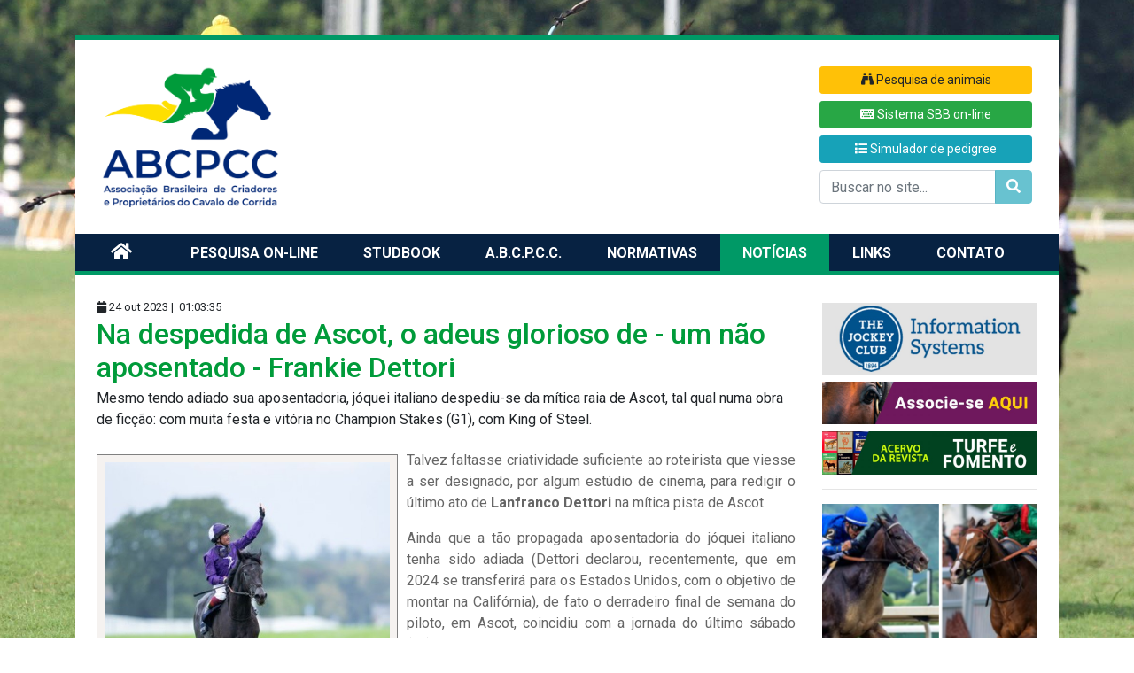

--- FILE ---
content_type: text/html; charset=UTF-8
request_url: https://abcpcc.com.br/noticias/post/na-despedida-de-ascot-o-adeus-glorioso-de-um-nao-aposentado-frankie-dettori
body_size: 8356
content:
<!doctype html>
<html lang="pt-br">

<head>
    <!-- Required meta tags -->
    <meta charset=" utf-8">
    <meta name="viewport" content="width=device-width, initial-scale=1, shrink-to-fit=no">
    <meta name="google-site-verification" content="SkmTgDm1PQc9VedzMFIDi_zbhyfhenn9j9YzKxWuCFA" />
    <link rel="shortcut icon" type="image/png" href="https://abcpcc.com.br/assets/website/images/favicon.png" />
    <title>Na despedida de Ascot, o adeus glorioso de - um não aposentado - Frankie Dettori</title>
<meta name="description" content="Mesmo tendo adiado sua aposentadoria, jóquei italiano despediu-se da mítica raia de Ascot, tal qual numa obra de ficção: com muita festa e vitória no Champion Stakes (G1), com King of Steel.">
<meta name="keywords" content="Cavalos, Cavalos de Corrida, ABCPCC, Jockey SP, Jockey Club de São Paulo, Jockey Club Brasileiro, Jockey Club do Cristal, JCB, JCSP, Associação Brasileira, Stud Book, Studbook, Stud Book Brasileiro, Studbook Brasileiro, Ricardo Ravagnani, Kojak, Cancha Reta, Turfe, Turfe Paulista, Troféu Mossoró">
<link rel="canonical" href="https://abcpcc.com.br/noticias/post/na-despedida-de-ascot-o-adeus-glorioso-de-um-nao-aposentado-frankie-dettori"/>
<meta property="og:title" content="Na despedida de Ascot, o adeus glorioso de - um não aposentado - Frankie Dettori" />
<meta property="og:description" content="Mesmo tendo adiado sua aposentadoria, jóquei italiano despediu-se da mítica raia de Ascot, tal qual numa obra de ficção: com muita festa e vitória no Champion Stakes (G1), com King of Steel." />
<meta property="og:url" content="https://abcpcc.com.br/noticias/post/na-despedida-de-ascot-o-adeus-glorioso-de-um-nao-aposentado-frankie-dettori" />
<meta property="og:site_name" content="A.B.C.P.C.C. - Associação Brasileira de Criadores e Proprietários do Cavalo de Corrida" />
<meta property="og:image" content="https://abcpcc.com.br/images/noticias/4574/img-na-despedida-de-ascot-o-adeus-glorioso-de-um-nao-aposentado-frankie-dettori-231023220335.jpg" />
<meta property="og:image:height" content="1024" />
<meta property="og:image:width" content="768" />

<meta name="twitter:title" content="Na despedida de Ascot, o adeus glorioso de - um não aposentado - Frankie Dettori" />
<meta name="twitter:description" content="Mesmo tendo adiado sua aposentadoria, jóquei italiano despediu-se da mítica raia de Ascot, tal qual numa obra de ficção: com muita festa e vitória no Champion Stakes (G1), com King of Steel." />

    <!-- Bootstrap CSS -->
    <link rel="stylesheet" href="https://stackpath.bootstrapcdn.com/bootstrap/4.3.1/css/bootstrap.min.css" integrity="sha384-ggOyR0iXCbMQv3Xipma34MD+dH/1fQ784/j6cY/iJTQUOhcWr7x9JvoRxT2MZw1T" crossorigin="anonymous">
    <link rel="stylesheet" href="https://pro.fontawesome.com/releases/v5.10.0/css/all.css" integrity="sha384-AYmEC3Yw5cVb3ZcuHtOA93w35dYTsvhLPVnYs9eStHfGJvOvKxVfELGroGkvsg+p" crossorigin="anonymous" />

        <link media="all" type="text/css" rel="stylesheet" href="https://abcpcc.com.br/assets/website/css/responsive-menu.css">

    <link media="all" type="text/css" rel="stylesheet" href="https://abcpcc.com.br/assets/website/css/responsive.css">


        <link media="all" type="text/css" rel="stylesheet" href="https://abcpcc.com.br/assets/website/js/owl-carousel/owl.carousel.css">

    <link media="all" type="text/css" rel="stylesheet" href="https://abcpcc.com.br/assets/website/js/owl-carousel/owl.theme.css">

    <link media="all" type="text/css" rel="stylesheet" href="https://abcpcc.com.br/assets/website/js/owl-carousel/owl.transitions.css">


        
        <link media="all" type="text/css" rel="stylesheet" href="https://abcpcc.com.br/assets/website/css/styles.css">


    <!-- Google tag (gtag.js) -->
    <script async src="https://www.googletagmanager.com/gtag/js?id=G-7RZJHLVZGP"></script>
    <script>
        window.dataLayer = window.dataLayer || [];
        function gtag(){dataLayer.push(arguments);}
        gtag('js', new Date());

        gtag('config', 'G-7RZJHLVZGP');
    </script>
</head>

<body>
    <div class="container">
        <div class="bg-white">
            <!-- Inicio Boxed Top -->
            <div class="boxed-top">
                <!-- Inicio Logo e Full Banner -->
                <div class="row">
                    <div class="col-12 col-lg-8 col-xl-9 logo">
                        <a href="#"><img src="https://abcpcc.com.br/assets/website/images/logo_studbook.png" alt="Logo ABCPCC"></a>
                    </div>

                    <div class="col-12 col-lg-4 col-xl-3">
                        <div class="d-none d-lg-block">
                            <a class="btn btn-warning btn-block btn-sm" href="https://studbook.com.br/consultar-animal" target="_blank">
                                <i class="fas fa-binoculars"></i> Pesquisa de animais
                            </a>

                            <a href="https://studbook.com.br/users/login" target="_blank" class="btn btn-success btn-block btn-sm" role="button">
                                <i class="fas fa-keyboard"></i> Sistema SBB on-line
                            </a>

                            <a class="btn btn-info btn-block btn-sm mb-2" href="https://studbook.com.br/simular-pedigree" target="_blank">
                                <i class="fas fa-list"></i> Simulador de pedigree
                            </a>

                            <div class="input-group mb-3">
                                <input type="text" id="pesquisa" class="form-control" placeholder="Buscar no site...">
                                <input type="hidden" id="url-pesquisa" value='https://abcpcc.com.br/pesquisa'>
                                <div class="input-group-append">
                                    <button class="btn btn-info" type="button" id="btn-buscar" disabled><i class="fas fa-search lupa"></i></button>
                                </div>
                            </div>

                        </div>
                    </div>
                </div>
            </div>

            <!-- MENU START -->
            <div class="menu-wrapper">
                <nav class="menu">
                    <!-- CODE FOR MOBILE VIEW START -->
                    <h2 class="dropdown" style="font-family: 'Roboto', sans-serif; font-weight: 600; font-size:20px; color:white">MENU PRINCIPAL
                    </h2>
                    <input type="checkbox" id="dropdown">
                    <label for="dropdown" onclick style="background-color:#f6be0a"></label>
                    <!-- CODE FOR MOBILE VIEW END -->

                    <!-- MAIN LINKS START -->
                    <ul>
                        <li class="d-none d-lg-block visible-lg menu-link-home"><a href="https://abcpcc.com.br"><i class="fas fa-home fa-lg"></i></a></li>
                        <li class="d-lg-none hidden-lg menu-link-home"><a href="https://abcpcc.com.br">Home</a></li>

                        <li><a href="http://studbook.com.br/consultar-animal" target="_blank">Pesquisa on-line</a>
                        <li class="menu-link-studbook"><a href="#">Studbook</a>
                            <div class="mega_menu">
                                <ol class="list">
                                    <li class="headline">
                                        <h3>Utilidades</h3>
                                    </li>

                                    <!--Link Regulamento-->
                                    <li class="menu-link-regulamento">
        <a href="https://abcpcc.com.br/documentos/regulamento/regulamento-46647356-regulamento-abcpcc-aprovado.pdf" target="_blank">Regulamento</a>
    </li>

                                    <!--/Link Regulamento-->

                                    <!--Link Tabela de Emolumentos-->
                                    <li class="menu-link-tabela-de-emolumentos">
            <a href="https://abcpcc.com.br/documentos/tabela-de-emolumentos/sei-mapa-43494925-documento.pdf" target="_blank">Tabela emolumentos - MAPA</a>
        </li>
    
    
                                    <!--/Link Tabela de Emolumentos-->

                                    <!--Link Serviços/Anuidade-->
                                    <li class="menu-link-servicos-anuidade">
            <a href="https://abcpcc.com.br/documentos/servicos-anuidade/tabela-de-emolumentos-e-anuidade-2025-a-2026.pdf" target="_blank">Servicos/Anuidade</a>
        </li>
    
    
                                    <!--/Link Serviços/Anuidade-->

                                    <li class="menu-link-formularios-e-servicos"><a href="https://abcpcc.com.br/formularios-e-servicos">Formulários e serviços</a></li>
                                    <li class="menu-link-estatisticas"><a href="http://studbook.com.br/consultar-estatisticas" target="_blank">Estatística Nacional</a></li>
                                </ol>
                            </div>
                        </li>

                        <li class="menu-link-abcpcc"><a href="#">A.B.C.P.C.C.</a>
                            <div class="mega_menu">

                                <ol class="list">
                                    <li class="headline">
                                        <h3>Associe-se</h3>
                                    </li>
                                    <li class="menu-link-cadastro-de-associados"><a href="https://abcpcc.com.br/cadastro-de-associados">Ficha cadastral</a></li>

                                    <li class="headline" style="margin-top: 10px">
                                        <h3>Utilidades</h3>
                                    </li>
                                    <li class="menu-link-estatuto"><a href="https://abcpcc.com.br/estatuto">Estatuto A.B.C.P.C.C.</a></li>
                                    <li><a href="https://abcpcc.com.br/documentos/diretoria/diretoria-abcpcc-2024-2027.pdf" target="_blank">Diretoria A.B.C.P.C.C.</a></li>
                                    <li class="menu-link-leiloes-de-potros"><a href="https://abcpcc.com.br/leiloes-de-potros">Leilões de potros</a></li>
                                    <li class="menu-link-leiloes-de-coberturas"><a href="https://abcpcc.com.br/leiloes-de-coberturas">Leilões de coberturas</a></li>
                                    <li class="menu-link-copa-dos-criadores"><a href="https://abcpcc.com.br/copa-dos-criadores">Copa dos criadores</a></li>
                                    <li class="menu-link-trofeu-mossoro"><a href="https://abcpcc.com.br/trofeu-mossoro">Troféu Mossoró</a></li>

                                    <!--Link Tabela de Ratings-->
                                    <li class="menu-link-tabela-de-emolumentos">
        <a href="https://abcpcc.com.br/documentos/ratings/ratings-brasileiros.pdf" target="_blank">Ratings</a>
    </li>

                                    <!--/Link Tabela de Rating-->

                                    <li class="headline" style="margin-top: 10px">
                                        <h3>Revista Turfe e Fomento</h3>
                                    </li>
                                    <li class="menu-link-revista"><a href="https://abcpcc.com.br/revista-turf-e-fomento">Acervo digital</a></li>
                                </ol>
                            </div>
                        </li>

                        <li class="menu-link-normativas"><a href="https://abcpcc.com.br/normativas">Normativas</a></li>
                        <li class="menu-link-noticias"><a href="https://abcpcc.com.br/noticias">Notícias</a></li>
                        <li class="menu-link-links"><a href="https://abcpcc.com.br/links">Links</a></li>
                        <li class="menu-link-contato"><a href="https://abcpcc.com.br/contato">Contato</a></li>
                    </ul>
                </nav>
            </div>
            <!-- MENU END -->

            <div class="row d-block d-lg-none d-xl-none px-4 pt-4">
                <div class="col-12">

                    <a class="btn btn-warning btn-block" href="https://studbook.com.br/consultar-animal" target="_blank">
                        <i class="fas fa-binoculars"></i> Pesquisa de animais
                    </a>

                    <a href="https://studbook.com.br/users/login" target="_blank" class="btn btn-success btn-block mb-2" role="button">
                        <i class="fas fa-keyboard"></i> Sistema SBB on-line
                    </a>

                    <div class="input-group mb-3">
                        <input type="text" id="pesquisa-mobile" class="form-control" placeholder="Buscar no site...">
                        <input type="hidden" id="url-pesquisa-mobile" value='https://abcpcc.com.br/pesquisa'>
                        <div class="input-group-append">
                            <button class="btn btn-info" type="button" id="btn-buscar-mobile" disabled><i class="fas fa-search lupa-mobile"></i></button>
                        </div>
                    </div>

                </div>
            </div>

            <div class="content">
                    <div class="p-4">
        <div class="row">
            <div class="col-md-8 col-lg-9">
                <div class="well well-sm">
                    <div class="row">
                        <div class="col-12">
                            <div>
                                <small>
                                    <i class="fa fa-calendar"></i> 24 out 2023 | <i class="fa fa-clock-o"></i> 01:03:35
                                </small>
                            </div>
                        </div>
                    </div>
                </div>

                <h2 class="titulo-pagina mb-1">Na despedida de Ascot, o adeus glorioso de - um n&atilde;o aposentado - Frankie Dettori</h2>
                                    <p>Mesmo tendo adiado sua aposentadoria, j&oacute;quei italiano despediu-se da m&iacute;tica raia de Ascot, tal qual numa obra de fic&ccedil;&atilde;o: com muita festa e vit&oacute;ria no Champion Stakes (G1), com King of Steel.</p>
                                <hr style="margin:5px 0;">
                <div class="corpo-post">
                    <figure class="image align-left"><img src="https://abcpcc.com.br/images/editor/QdcjAUdmEY2VG4g.jpg" /><canvas class="lt-highlighter__canvas" style="display: none; top: 0px !important; left: 10px !important;" width="285" height="93"></canvas>
<figcaption spellcheck="false" data-lt-tmp-id="lt-956975" data-gramm="false">
<p>Dettori acena para o p&uacute;blico presente ao hip&oacute;dromo de Ascot: uma hist&oacute;ria de cinema.</p>
<p>Imagem: Edward Whitaker/Racing Post</p>
</figcaption>
</figure>
<p style="text-align: justify;">Talvez faltasse criatividade suficiente ao roteirista que viesse a ser designado, por algum est&uacute;dio de cinema, para redigir o &uacute;ltimo ato de <strong>Lanfranco Dettori</strong> na m&iacute;tica pista de Ascot.&nbsp;</p>
<p style="text-align: justify;">Ainda que a t&atilde;o propagada aposentadoria do j&oacute;quei italiano tenha sido adiada (Dettori declarou, recentemente, que em 2024 se transferir&aacute; para os Estados Unidos, com o objetivo de montar na Calif&oacute;rnia), de fato o derradeiro final de semana do piloto, em Ascot, coincidiu com a jornada do &uacute;ltimo s&aacute;bado (21).</p>
<p style="text-align: justify;">E em meio ao del&iacute;rio, que contagiou as depend&ecirc;ncias do hip&oacute;dromo brit&acirc;nico, sem preju&iacute;zo da inaugura&ccedil;&atilde;o de uma bela est&aacute;tua de bronze de Dettori (que contou com a presen&ccedil;a da Rainha Camilla), eis que Dettori deixou, naquela raia, a melhor das suas assinaturas.</p>
<p style="text-align: justify;">Numa condu&ccedil;&atilde;o precisa e plena de talento, o j&oacute;quei de 52 anos levou &agrave; vit&oacute;ria, no Champion Stakes (G1, em 2.000m/grama, com &pound; 1,5 milh&atilde;o de bolsa), o tordilho <strong>King of Steel</strong>. H&aacute; algum tempo flertando com sua primeira conquista de gradua&ccedil;&atilde;o m&aacute;xima, King of Steel correu acomodado e veio alcan&ccedil;ar a &eacute;gua Via Sistina, nos &uacute;ltimos 150 metros. Horizon Dore ficou com a terceira coloca&ccedil;&atilde;o.</p>
<p style="text-align: justify;">Criado nos Estados Unidos, pela Bonne Chance Farm (opera&ccedil;&atilde;o que, naquele pa&iacute;s, corresponde ao Stud Rio Dois Irm&atilde;os), King of Steel obteve sua terceira vit&oacute;ria em 7 corridas. Sempre conferindo, em provas de renome, conta, dentre outras coloca&ccedil;&otilde;es, com um chamativo segundo lugar para Auguste Rodin, no &uacute;ltimo Epsom Derby (G1).</p>
<p style="text-align: justify;">Vitorioso em, praticamente, todas as principais provas de Ascot (&eacute; o segundo maior vencedor da hist&oacute;ria do festival de Royal Ascot, "perdendo", apenas, para Lester Piggot), Dettori despediu-se, sobre t&atilde;o importante palco, das corridas brit&acirc;nicas, como um todo. A exemplo de in&uacute;meras das condu&ccedil;&otilde;es que fizeram dele um dos maiores j&oacute;queis de todos os tempos, esse senhor cidad&atilde;o do mundo utilizou-se da maestria&nbsp;necess&aacute;ria, para confundir diferentes mundos e &eacute;pocas: onde tudo come&ccedil;ou e se forjou o turfe como tal, crian&ccedil;as, jovens e idosos colocaram-se, lado a lado, para, tamb&eacute;m apreciar, o fim de uma bela hist&oacute;ria.</p>
<div class="embed-responsive embed-responsive-16by9"><iframe src="//www.youtube.com/embed/e3y4sXQE7kE" width="560" height="314" allowfullscreen="allowfullscreen" data-mce-fragment="1"></iframe></div>
<div id="acfifjfajpekbmhmjppnmmjgmhjkildl" class="acfifjfajpekbmhmjppnmmjgmhjkildl">&nbsp;</div>
                </div>

                <div class="col-bg mb-4 mb-md-0 mb-lg-0 mb-xl-0">
                    <div class="row">
                        <div class="col-6">
                            <a class="btn btn-warning" href="javascript:history.go(-1)"><i class="fa fa-hand-o-left"></i> Voltar</a>
                        </div>

                        <div class="col-6 text-right">
                            <!-- AddToAny BEGIN -->
                            <div class="a2a_kit a2a_kit_size_36 a2a_default_style" style="margin:0 0 0 auto; width: 120px;">
                                <a class="a2a_button_facebook"></a>
                                <a class="a2a_button_twitter"></a>
                                <a class="a2a_button_whatsapp"></a>
                            </div>
                            <script async src="https://static.addtoany.com/menu/page.js"></script>
                            <!-- AddToAny END -->
                        </div>
                    </div>
                </div>

                <div class="row mt-4">
                    <div class="col-md-12">
                        <h3 class="titulo-pagina">Mais notícias</h3>
                    </div>
                </div>

                <div class="row">
                                            <div class="col-sm-6 col-md-4">
                            <div class="thumbnail">
                                <a href='https://abcpcc.com.br/noticias/post/incendio-assola-centro-de-treinamentos-de-san-luis-rey-downs-na-california'><img class="img-rounded" src="https://abcpcc.com.br/images/noticias/676/img-incendio-assola-centro-de-treinamentos-de-san-luis-rey-downs-na-california-081217214930.jpeg"></a>
                                <div class="caption">
                                    <h5 class="no-margin-top text-info mt-1">Inc&ecirc;ndio assola centro de treinamentos de San Luis Rey Downs, na Calif&oacute;rnia</h5>
                                    <p class="p-home">
                                                                                    Maior parte da estrutura do local restou consumida pelas chamas. Cerca de 40 animais morreram na tragédia.
                                                                            </p>
                                </div>
                            </div>
                        </div>
                                            <div class="col-sm-6 col-md-4">
                            <div class="thumbnail">
                                <a href='https://abcpcc.com.br/noticias/post/key-master-supera-samurai-em-porto-alegre'><img class="img-rounded" src="https://abcpcc.com.br/images/noticias/91/img-key-master-supera-samurai-em-porto-alegre-100317193406.jpg"></a>
                                <div class="caption">
                                    <h5 class="no-margin-top text-info mt-1">Key Master supera Samurai em Porto Alegre</h5>
                                    <p class="p-home">
                                                                                    Filho do nacional Molengão foi o melhor no Clássico Presidente Indemburgo de Lima e Silva
                                                                            </p>
                                </div>
                            </div>
                        </div>
                                            <div class="col-sm-6 col-md-4">
                            <div class="thumbnail">
                                <a href='https://abcpcc.com.br/noticias/post/em-final-de-rigor-northern-lights-vence-o-classico-imprensa-l'><img class="img-rounded" src="https://abcpcc.com.br/images/noticias/3524/img-em-final-de-rigor-northern-lights-vence-o-classico-imprensa-l-080522014638.jpg"></a>
                                <div class="caption">
                                    <h5 class="no-margin-top text-info mt-1">Em final de rigor, Northern Lights vence o Cl&aacute;ssico Imprensa (L)</h5>
                                    <p class="p-home">
                                                                                    Defensora do Stud Magia conquistou batismo clássico.
                                                                            </p>
                                </div>
                            </div>
                        </div>
                                    </div>
            </div>

            <div class="col-md-4 col-lg-3">
                <!--Banners-->
                <div class="mt-2 bt-lg-0 bt-xl-0">
                    <div class="mb-2">
                <a href='https://abcpcc.com.br/counter/banners/16' target="_blank">
                    <img class="img-rounded w-100" src="https://abcpcc.com.br/images/banners/16/-150923232450-150923232456.jpg" alt="Banner THE JOCKEY CLUB">
                </a>
            </div>
                    <div class="mb-2">
                <a href='https://abcpcc.com.br/counter/banners/10' target="_blank">
                    <img class="img-rounded w-100" src="https://abcpcc.com.br/images/banners/10/-240921072252-240921072318.jpg" alt="Banner Cadastro Associados Lateral">
                </a>
            </div>
                    <div class="mb-2">
                <a href='https://abcpcc.com.br/counter/banners/12' target="_blank">
                    <img class="img-rounded w-100" src="https://abcpcc.com.br/images/banners/12/-240921072252-240921072308.jpg" alt="Banner Revista Turf e Fomento">
                </a>
            </div>
            </div>

                <!--/Banners-->

                <hr>

                <!--Notícias-->
                <div class="bloco-news">
        <a href="https://abcpcc.com.br/post/sovereignty-e-calandagan-os-reis-do-hemisferio-norte">
            <img class="img-fluid w-100 mb-1" src="https://abcpcc.com.br/images/noticias/5926/img-sovereignty-e-calandagan-os-reis-do-hemisferio-norte-230126201103.png" alt="Foto: Sovereignty e Calandagan: os reis do hemisf&eacute;rio norte">
            <h5>Sovereignty e Calandagan: os reis do hemisf&eacute;rio norte</h5>
        </a>
    </div>
    <div class="bloco-news">
        <a href="https://abcpcc.com.br/post/na-despedida-de-frankie-dettori-jcb-dara-inicio-as-triplices-coroas-confira-os-campos">
            <img class="img-fluid w-100 mb-1" src="https://abcpcc.com.br/images/noticias/5925/img-na-despedida-de-frankie-dettori-jcb-dara-inicio-as-triplices-coroas-confira-os-campos-230126180255.png" alt="Foto: Na despedida de Frankie Dettori, JCB dar&aacute; in&iacute;cio &agrave;s tr&iacute;plices coroas; confira os campos">
            <h5>Na despedida de Frankie Dettori, JCB dar&aacute; in&iacute;cio &agrave;s tr&iacute;plices coroas; confira os campos</h5>
        </a>
    </div>
    <div class="bloco-news">
        <a href="https://abcpcc.com.br/post/vendendo-saude-galileu-corunilha-fatura-classico-pela-segunda-semana-consecutiva">
            <img class="img-fluid w-100 mb-1" src="https://abcpcc.com.br/images/noticias/5924/img-vendendo-saude-galileu-corunilha-fatura-classico-pela-segunda-semana-consecutiva-220126204817.png" alt="Foto: Vendendo sa&uacute;de, Galileu Corunilha fatura cl&aacute;ssico pela segunda semana consecutiva">
            <h5>Vendendo sa&uacute;de, Galileu Corunilha fatura cl&aacute;ssico pela segunda semana consecutiva</h5>
        </a>
    </div>
    <div class="bloco-news">
        <a href="https://abcpcc.com.br/post/do-futuro-incerto-a-pegasus-world-cup-dias-agitados-em-gulfstream-park">
            <img class="img-fluid w-100 mb-1" src="https://abcpcc.com.br/images/noticias/5923/img-do-futuro-incerto-a-pegasus-world-cup-dias-agitados-em-gulfstream-park-220126112803.jpg" alt="Foto: Do futuro incerto &agrave; Pegasus World Cup: dias agitados, em Gulfstream Park">
            <h5>Do futuro incerto &agrave; Pegasus World Cup: dias agitados, em Gulfstream Park</h5>
        </a>
    </div>

                <!--Notícias-->
            </div>
        </div>
    </div>
            </div>

            <!-- Início Rodapé -->
            <div class="footer">
                <div class="row">
                    <div class="col-lg-4">
                        <h3>SOBRE NÓS</h3>
                        <p>
                            A Associação Brasileira de Criadores e Proprietários do Cavalo de Corrida para difusão e
                            gerenciamento da raça PSI - Puro Sangue Inglês. Em reuniões periódicas são debatidos assuntos
                            para um melhor andamento dos trabalhos e atividades do Stud Book Brasileiro.
                        </p>
                    </div>
                    <div class="col-lg-5">
                        <h3>CONTATO</h3>
                        <p>
                            <strong class="text-info">A.B.C.P.C.C. SÃO PAULO</strong><br>
                            Avenida Linneo de Paula Machado, 543<br>
                            Jardim Everest - São Paulo/SP - CEP 05601-001<br>
                            <abbr title="Telefone">Tel:</abbr> 11 3813-5699 / <abbr title="Celular">Cel:</abbr> 11 9.7421-7712
                        </p>

                        <p class="mt-4">
                            <a class="btn btn-info btn-sm mb-2" href="https://abcpcc.com.br/contato/ouvidoria">
                                <i class="fas fa-bullhorn"></i> Ouvidoria
                            </a>
                        </p>
                    </div>
                    <div class="col-lg-3">
                        <h3>Siga-nos</h3>
                        <p>
                            <a href="https://www.facebook.com/abcpcc/" target="_blank"><i class="fab fa-facebook-square fa-3x mr-2"></i></a>
                            <a href="https://www.instagram.com/abcpcc/" target="_blank"><i class="fab fa-instagram fa-3x"></i></a>
                        </p>
                    </div>
                </div>
            </div>
            <!-- Fim Rodapé -->

            <!-- Inicio copyright -->
            <div class="copyright">
                <div class="row">
                    <div class="col-md-12">
                        Copyright © 2016-2026 A.B.C.P.C.C. todos os direitos reservados. Desenvolvido por <a href="https://www.tvleilao.net" target="_blank">www.tvleilao.net</a>
                    </div>
                </div>
            </div>
            <!-- Fim copyright -->

        </div>
    </div>

        <script src="https://code.jquery.com/jquery-3.3.1.min.js"></script>
    <script src="https://cdnjs.cloudflare.com/ajax/libs/popper.js/1.14.7/umd/popper.min.js"></script>
    <script src="https://stackpath.bootstrapcdn.com/bootstrap/4.3.1/js/bootstrap.min.js"></script>
    <script src="https://abcpcc.com.br/assets/website/js/isotope.min.js"></script>

    <script src="https://abcpcc.com.br/assets/website/js/jquery.waitforimages.min.js"></script>

    <script src="https://abcpcc.com.br/assets/website/js/imagesloaded.min.js"></script>

    <script src="https://abcpcc.com.br/assets/website/js/jquery.backstretch.js"></script>

    <script src="https://abcpcc.com.br/assets/website/js/owl-carousel/owl.carousel.min.js"></script>

    <script src="https://abcpcc.com.br/assets/website/js/scripts.js"></script>


            <script>
        $(function() {
            $(".menu-link-noticias").addClass("active");

            $('iframe').closest('p').addClass('embed-responsive embed-responsive-16by9')
        });
    </script>

    <script>
        // Imagen de fundo
        $.backstretch([
            'https://abcpcc.com.br/assets/website/images/bg_site.jpg',
        ]);
    </script>
    
</body>

</html>


--- FILE ---
content_type: text/css
request_url: https://abcpcc.com.br/assets/website/css/responsive-menu.css
body_size: 1012
content:
/* ========== THE MAIN FONT ========== */
@import url("https://fonts.googleapis.com/css2?family=Roboto:ital,wght@0,100;0,300;0,400;0,500;0,700;0,900;1,100;1,300;1,400;1,500;1,700;1,900&display=swap");
/* ========== MAIN DIV THAT HOLDS THE ENTIRE MENU ========== */
.menu-wrapper{
  border-bottom: 4px solid #009966;
}
.menu {
  width: 100%;
  height: 42px;
  margin: 0 auto;
  background: #072242;
}
.menu ul,
.menu ol {
  margin: 0;
  padding: 0;
  list-style: none;
}
/* ========== FLOAT ========== */
.menu .left {
  float: left;
}
.menu .right {
  float: right;
}
/* ========== DIV THAT HOLDS MAIN LINKS ========== */
.menu ul {
  position: relative;
}
/* ========== MAIN LINKS ========== */
.menu ul li {
  float: left;
}
.menu ul li.menu_right {
  position: relative;
}
.menu ul > li > a {
  display: block;
  height: 42px;
  padding: 0 25px;
  font-family: "Roboto", sans-serif;
  font-weight: 600;
  font-size: 16px;
  line-height: 44px;
  color: #fff;
  text-decoration: none;
  text-transform: uppercase;
  border-right: solid 1px #072242;
  -webkit-transition: color 180ms linear 20ms, background 180ms linear 20ms;
  -moz-transition: color 180ms linear 20ms, background 180ms linear 20ms;
  -ms-transition: color 180ms linear 20ms, background 180ms linear 20ms;
  -o-transition: color 180ms linear 20ms, background 180ms linear 20ms;
  transition: color 180ms linear 20ms, background 180ms linear 20ms;
}
.menu ul > li > a > i {
  padding: 7px 15px 0 15px;
}
/* ========== MAIN LINKS ON MOUSEOVER ========== */
.menu ul:hover li.active a {
  color: #fff;
  background: #072242;
}
.menu ul li.active a,
.menu ul li:hover > a,
.menu ul li.active:hover > a {
  color: #ffffff;
  background: #009966;
}
/* ========== MAIN LINKS ON MOUSE CLICK ========== */
.menu ul li a:active,
.menu ul li.active a:active {
  color: #dbf2db;
}
/* ========== CLASSIC/MEGA MENU ========== */
.menu ul ul,
.menu .mega_menu {
  position: absolute;
  visibility: hidden;
  opacity: 0;
  z-index: 11;
  padding-bottom: 1px;
  background: #072242;
  border-left: solid 1px #232323;
  border-right: solid 1px #232323;
  -webkit-transition: all 150ms linear 20ms;
  -moz-transition: all 150ms linear 20ms;
  -ms-transition: all 150ms linear 20ms;
  -o-transition: all 150ms linear 20ms;
  transition: all 150ms linear 20ms;
}
/* ========== MEGA MENU ========== */
.menu .mega_menu {
  padding: 9px 10px 2px;
  border: none;
  border-top: solid 4px #009966;
  border-bottom: solid 1px #232323;
}
/* ========== CLASSIC/MEGA MENU ON MOUSEOVER ========== */
.menu ul li:hover > ul,
.menu ul li:hover .mega_menu {
  visibility: visible;
  opacity: 1;
}
/* ========== LINKS IN CLASSIC MENU ========== */
.menu ul ul li {
  float: none;
  position: relative;
}
.menu ul ul li a {
  position: relative;
  width: 132px;
  height: 30px;
  padding-right: 0;
  font-size: 17px;
  color: #444;
  line-height: 32px;
  border-top: solid 1px #232323;
  border-right: none;
}
.menu ul ul li a i {
  position: absolute;
  top: 3px;
  right: 12px;
  font: 18px "Trebuchet MS", Arial, Helvetica, sans-serif;
}
/* ========== LINKS ON MOUSEOVER IN CLASSIC MENU ========== */
.menu ul ul li:hover > a {
  background: #373737;
  color: #cfff3e;
}
/* ========== LINKS ON MOUSE CLICK IN CLASSIC MENU ========== */
.menu ul ul li a:active {
  color: #777;
}
/* ========== CLASSIC MENU LVL 2,3,4,... ========== */
.menu ul ul ul {
  left: 100%;
  top: 0;
}
/* ========== MEGA MENU ALIGNED TO THE RIGHT SIDE ========== */
.menu ul li.menu_right .mega_menu {
  right: 0;
}
/* ========== DIFFERENT SIZE OF MEGA MENU ========== */
.menu .size1 {
  width: 150px; /* + 10px from left and right side, width=170px */
}
.menu .size2 {
  width: 250px; /* + 10px from left and right side, width=270px */
}
.menu .size3 {
  width: 350px; /* + 10px from left and right side, width=370px */
}
.menu .size4 {
  width: 450px; /* + 10px from left and right side, width=470px */
}
.menu .size5 {
  width: 550px; /* + 10px from left and right side, width=570px */
}
.menu .size6 {
  width: 650px; /* + 10px from left and right side, width=670px */
}
.menu .size7 {
  width: 750px; /* + 10px from left and right side, width=770px */
}
.menu .size8 {
  width: 850px; /* + 10px from left and right side, width=870px */
}
.menu .full_width {
  width: 960px; /* + 10px from left and right side, width=980px. 980px is the width of the Menu */
  left: 0;
  padding: 9px 10px 2px;
}

/* ========== HEADINGS IN MEGA MENU ========== */
.menu h1,
.menu h2,
.menu h3,
.menu h4,
.menu h5,
.menu h6 {
  margin: 0;
  font-family: "Roboto", sans-serif;
  font-weight: 600;
  color: #cfff3e;
}
.menu h1 {
  font-size: 24px;
}
.menu h2 {
  font-size: 20px;
}
.menu h3 {
  font-size: 18px;
}
.menu h4 {
  font-size: 16px;
}
.menu h5 {
  font-size: 14px;
}
.menu h6 {
  font-size: 12px;
}

/* ========== LISTS IN MEGA MENU ========== */
.menu .mega_menu .list {
  display: inline-block;
  vertical-align: top;
  width: 300px;
  margin: 0 8px 7px;
  padding: 0;
  *float: left;
}
.menu .mega_menu .list li {
  width: 100%;
  float: left;
  margin-bottom: 5px;
}
.menu .mega_menu .list li.headline {
  margin-bottom: 5px;
}
.menu .mega_menu .list li.headline h3,
.menu .mega_menu .list li.headline h3 a {
  margin-left: 7px;
  font-family: "Roboto", sans-serif;
  font-size: 20px;
  color: #009966;
  text-transform: uppercase;
}
.menu .mega_menu .list li.headline h3 a {
  margin-left: 0;
}
.menu .mega_menu .list li a {
  margin-left: 7px;
  padding: 0;
  font: 16px Tahoma, Geneva, sans-serif;
  color: #fff;
  text-transform: none;
  text-decoration: none;
  border: none;
}
.menu .mega_menu .list li:hover a {
  background: none;
}
.menu .mega_menu .list li a:hover,
.menu .mega_menu .list li.headline h3 a:hover,
.menu .mega_menu .list li.active a {
  color: #fcd900;
}
.menu .mega_menu .list li a:active,
.menu .mega_menu .list li.headline h3 a:active {
  color: #888;
}


--- FILE ---
content_type: text/css
request_url: https://abcpcc.com.br/assets/website/css/responsive.css
body_size: 493
content:
/* Animated CSS3 Mega Menu - Responsive */
.menu input#dropdown,
.menu label {
  display: none;
  position: absolute;
  top: 5px;
  right: 14px;
  width: 46px;
  height: 35px;
}
.menu input#dropdown {
  opacity: 0;
}
.menu label {
  background: #222 url(../images/icon_list.png) no-repeat center;
  -webkit-border-radius: 3px;
  -moz-border-radius: 3px;
  border-radius: 3px;
}
.menu label:hover {
  cursor: pointer;
}
.menu input#dropdown:checked ~ label {
  -webkit-box-shadow: inset 0 0 28px #2a2a2a, inset 0 0 6px #1a1a1a;
  -moz-box-shadow: inset 0 0 28px #2a2a2a, inset 0 0 6px #1a1a1a;
  box-shadow: inset 0 0 28px #2a2a2a, inset 0 0 6px #1a1a1a;
}
.menu input#dropdown:checked ~ ul {
  display: block;
}
.menu h2.dropdown {
  display: none;
  position: absolute;
  top: 11px;
  left: 14px;
  margin: 0;
  font: normal 25px "BebasNeue";
  color: #999;
}

@media only screen and (max-width: 1200px) {
	.menu ul > li > a {
		padding: 0 15px;
	}
}
@media only screen and (max-width: 991px) {
  .menu input,
  .menu label,
  .menu h2.dropdown {
    display: block;
  }
  .menu ul ul {
    margin: 0;
  }
  .menu .mega_menu {
    width: auto;
    margin: 0;
  }
  .menu {
    width: 100%;
    min-height: 45px;
    height: 100%;
    overflow: hidden;
    position: relative;
  }
  .menu ul {
    display: none;
    width: 100%;
    margin: 45px 0 0 0;
    padding: 0;
    float: none;
    z-index: 10;
  }
  .menu ul > li {
    float: none;
  }
  .menu ul li a {
    width: auto;
    height: 38px;
    padding-left: 5%;
    font-size: 22px;
    line-height: 40px;
  }
  .menu ul ul,
  .menu .mega_menu {
    display: block;
    position: static;
    visibility: visible;
    opacity: 1;
    margin: 0;
    font-size: 0;
    overflow: hidden;
    border: none;
    -webkit-box-shadow: none;
    -moz-box-shadow: none;
    box-shadow: none;
  }
  .menu ul ul li {
    width: 25%;
    float: left;
  }
  .menu ul ul li a {
    width: auto;
    padding: 0;
    text-align: center;
    color: #fff;
    border: none;
  }
  .menu ul ul li:hover a {
    background: #282828;
  }
  .menu ul ul ul,
  .menu ul ul li a i {
    display: none;
  }
  .menu .mega_menu .one,
  .menu .mega_menu .one_half,
  .menu .mega_menu .one_thirds,
  .menu .mega_menu .two_thirds,
  .menu .mega_menu .one_fourth,
  .menu .mega_menu .three_fourths {
    display: inline-block;
    vertical-align: top;
    padding: 0 0 12px;
    float: none;
  }
  .menu .mega_menu .portfolio li {
    margin: 0;
    width: 48%;
    margin: 0 1% 2%;
  }
  .menu .mega_menu .list {
    margin: 0;
    width: 100%;
    margin: 0 1% 2%;
  }

  .menu .mega_menu .map,
  .menu .mega_menu .map iframe {
    width: 100%;
  }
  .menu .mega_menu .contact {
    width: 100%;
    margin: 0;
  }
  .menu .mega_menu #contact {
    width: auto;
    height: 100%;
    margin: 10px 8px;
    padding: 0;
  }
  .menu .mega_menu .contact li {
    float: none;
    margin: 0;
  }
  .menu .mega_menu .contact li:first-child {
    margin: 0;
  }
  .menu .mega_menu #contact input,
  .menu .mega_menu .contact textarea {
    width: 100%;
    margin: 4px 0;
    padding: 0;
  }

  .logo{
    text-align: center;
    margin-bottom: 0;
  }

  .logo img{
    max-width: 280px;
  }

  .col-links-mobile{
    text-align: center;
  }
}
@media only screen and (max-width: 480px) {
  .menu {
    width: 100%;
  }
}
@media only screen and (max-width: 320px) {
  .menu {
    width: 100%;
  }
  .menu .mega_menu img,
  .menu .mega_menu a.image {
    width: 100%;
    margin: 0;
  }
  .menu .mega_menu ol.portfolio li a img {
    height: 80px;
  }
}
/* LizardThemes/July2013 */


--- FILE ---
content_type: text/css
request_url: https://abcpcc.com.br/assets/website/css/styles.css
body_size: 1929
content:
@import url('https://fonts.googleapis.com/css2?family=Roboto:ital,wght@0,100;0,300;0,400;0,500;0,700;0,900;1,100;1,300;1,400;1,500;1,700;1,900&display=swap');

*{
	font-family: 'Roboto', sans-serif;
}

blockquote p{
	line-height: normal;
	font-size: 18px;
}

a:hover{
  text-decoration: none;
}

img{
	max-width: 100%;
}

img.thumb-noticias{
	width: 64px;
}

.table thead tr{
	background-color: #0078AC;
	color: #fff;
}

.table tbody tr:hover td, .table tbody tr:hover th {
    background-color: #D9EDF7;
}

.iframe-site{
	width: 100%;
	height: 380px;
}

.media-object {
    max-width: none;
}

.no-margin-top{
	margin-top: 0;
}

.isotope {
  -webkit-transition-property: height;
  -moz-transition-property: height;
  -ms-transition-property: height;
  -o-transition-property: height;
  transition-property: height;
}

.embed-responsive iframe{
	border: solid 5px #065070;
}

#filters a{
	margin-bottom: 4px;
}

.tab-col-body{
	padding: 0 5px 0 20px;
	background-color: #F5F5F5;
}
/* ================================================
	Layout
================================================ */

.boxed-top{
	background-color:#ffffff;
	border-top: 5px #009966 solid;
	padding: 30px 30px 10px 30px;
	margin-top: 40px;
}

.boxed-body{
	background-color:#ffffff;
	border-top: 5px #009966 solid;
	padding: 30px;
}

/* ================================================
	Cabeçalho
================================================ */
.top-menu{
	margin-bottom: 20px;
}

.top-menu li{
	list-style:none;
	display: inline;
	margin-left: 15px;
}

.top-menu li a{
	color:#969696;
}

.top-menu li a:hover, .top-menu li a:focus, .top-menu li.active a {
	color:#009b3a;
}

.logo{
	margin-bottom: 20px;
	margin-top: 0;
}

.logo img{
	width: 200px;
}

.full-banner{
	margin-bottom: 20px;
}

.full-banner a img{
	max-width: 468px;
}

/* ================================================
	Coluna Esquerda
================================================ */

.tab-list{
	padding: 15px;
}

.tab-list li{
	margin-bottom: 10px;
}

.tab-list li a{
	color: #808080;
}

.tab-list li a:hover{
	color: #009966;
}

.tab-list li.last{
	margin-bottom: 0;
}


/* tab color */
.nav-tabs>li>a {
  background-color: #333333;
  border-color: #777777;
  color:#fff;
}

/* active tab color */
.nav-tabs>li.active>a, .nav-tabs>li.active>a:hover, .nav-tabs>li.active>a:focus {
  color: #fff;
  background-color: #009966;
  border: 1px solid #009966;
}

/* hover tab color */
.nav-tabs>li>a:hover {
  border-color: #000000;
  background-color: #111111;
}

.banners img{
	margin-bottom: 15px;
	width: 100%;
}

.banners img.last{
	margin-bottom: 0;
}

/* ================================================
	Footer
================================================ */
.footer{
	background-color: #072242;
	padding: 30px;
	color: #fff;
}

.footer h3{
	text-transform: uppercase;
	font-size: 20px;
	display: block;
	border-bottom: 1px dotted #197099;
	padding-bottom: 10px;
	margin-bottom: 15px;
}

.footer p{
	font-size: 14px;
}


.footer p a{
	color: #fff;
}

.footer p a:hover{
	color: #fcd900;;
}

.nav-pills > li.active > a:hover,
.nav-pills > li > a:hover,
.nav-pills > li.active > a:focus,
.nav-pills > li > a:focus {
    background-color: #fcd900;
    color:#000000;
}

.nav-pills > li.active a{
	background-color: #337AB7;
    color:#ffffff;
}

.pills-2 .nav-pills > li.active a{
	background-color: #fcd900;
    color:#000000;
}

.copyright{
	background-color: #071e38;
	padding: 15px 30px;
	color: #AAAAAA;
	margin-bottom: 30px;
}

.copyright a{
	color: #009966;
}

.copyright a:hover{
	color: #fcd900;
}

.p-home{
	font-size: 13px;
}

.frame-video{
	border: 5px #777777 solid;
}

#owl-fotos .item{
  margin: 0 4px;
}

#owl-fotos .item img{
  display: block;
  width: 100%;
  height: auto;
}

.titulo-pagina{
	margin-top: 0;
	margin-bottom: 20px;
	color: #009b3a;
}

.corpo-post p{
	font-size: 16px;
	color: #666;
}

.corpo-post figure{
    border: 1px solid gray;
    background: #f5f2f0;
    padding: 8px 8px 8px 8px;
		margin-bottom: 10px;
		margin-top: 10px;
		max-width: 100%;
}

.corpo-post figure.align-left {
    width: 340px;
    float: left;
    margin: 5px 10px 5px 0;
}

.corpo-post figure.align-right {
    width: 340px;
    float: right;
    margin: 5px 0 5px 10px;
}

.corpo-post figure img, .corpo-post figure.align-left img, .corpo-post figure.align-right img{
  width: 100%;
}

.corpo-post figure.image figcaption {
    margin: 6px 8px 0 8px;
    text-align: center;
    font-size: 13px;
}

.corpo-post figure.image figcaption p {
    font-size: 13px;
		margin: 0;
}

.corpo-post ul, .corpo-post ol{
  font-size: 16px;
}

.corpo-post ul li, .corpo-post ol li  {
	position: relative;
  left: 1.2em;
  padding-right: 1.2em;
}

.normativas a, .tab-copa-leiloes li a{
	font-size: 13px;
}

/* Landscape phones and portrait tablets */
@media (max-width: 1200px) {

	/* tab color */
	.nav-tabs>li>a {
	  font-size: 12px;
	}

	.corpo-post figure.align-left {
      max-width: 275px;
      float: left;
      margin: 5px 10px 5px 0;
  }

  .corpo-post figure.align-right {
      max-width: 275px;
      float: right;
      margin: 5px 0 5px 10px;
  }
}

/* Landscape phones and portrait tablets */
@media (max-width: 991px) {

	.logo a img{
		width: 100%;
	}

	.full-banner a img{
		width: 100%;
	}

	.no-margin-top{
		margin-top: 9px;
	}

	.corpo-post figure.align-left {
      width: 295px;
      float: left;
      margin: 5px 10px 5px 0;
  }

  .corpo-post figure.align-right {
      width: 295px;
      float: right;
      margin: 5px 0 5px 10px;
  }
}

@media screen and (max-width: 768px) {
  .corpo-post figure, .corpo-post figure.align-left, .corpo-post figure.align-right{
    float: none;
    min-width: 100%;
  }
  .corpo-post figure img, .corpo-post figure.align-left img, .corpo-post figure.align-right img{
    min-width: 100%;
  }
}

div.carousel-caption{
  background: rgb(2,0,36);
  background: linear-gradient(0deg, rgba(0,0,0,1) 0%, rgba(0,0,0,0.6) 90%);
  padding: 8px 50px 5px 12px;
}

.carousel-caption h6{
  font-size: 18px;
}


.col-bg {
    background-color: #e8e8e8;
    padding: 7px;
}
.carousel-caption {
    position: absolute;
    right: 0;
    bottom: 0;
    left: 0;
    z-index: 10;
    padding-top: 100px;
    padding-bottom: 20px;
    color: #fff;
    text-align: left;
    background-image: linear-gradient(rgba(0, 0, 0, 0), rgba(0, 0, 0, 0.7));
    padding: 20px 90px 10px 20px;
}

.carousel-caption h5 {
    font-size: 1.5em;
    font-weight: 400;
}

.carousel-indicators {
    bottom: 10px;
    justify-content: flex-end;
    margin: 0;
    padding-left: 15px;
    padding-right: 15px;
}

.carousel-indicators li {
    width: 10px;
    height: 10px;
    border-radius: 100%;
}

.carousel-indicators li:not(:last-child) {
    margin-right: 5px;
}

.bloco-news {
    margin-bottom: 20px;
}

.bloco-news a:hover {
    margin-bottom: 20px;
	text-decoration: none;
}

.bloco-news.widget h5 {
    font-size: 1em;
    color: #103a61;
}

.bloco-news a h5 {
    color: #103a61;
    font-size: 16px;
    font-weight: 400;
}

.bloco-news a:hover > h5 {
    color: #17a2b8;
}

.col-servicos{
  background-color: #f2f2f2;
  border-top: 1px solid #e2e2e2;
  border-bottom: 1px solid #e2e2e2;
}

.col-servicos h1{
  color: #071e38;
}

.col-servicos h3{
  color: #337AB7;
  font-weight: 400;
  font-size: 22px;
}

.col-servicos p{
  font-weight: 300;
}

.pagination {
  display: inline-block;
  padding-left: 0;
  margin: 20px 0;
  border-radius: 4px;
}

.pagination>li {
  display: inline;
}

.pagination .page-item.active a{
  background-color: #17a2b8;
  color: white;
  border-color: #17a2b8;
}

.pagination>li>a,
.pagination>li>span {
  position: relative;
  float: left;
  padding: 6px 12px;
  margin-left: -1px;
  line-height: 1.42857143;
  color: #17a2b8;
  text-decoration: none;
  background-color: #ffffff;
  border: 1px solid #dddddd;
}

.pagination>li>a:hover,
.pagination>li>span:hover,
.pagination>li>a:focus,
.pagination>li>span:focus {
  z-index: 2;
  color: #0b8396;
  background-color: #eeeeee;
  border-color: #dddddd;
}

.pagination>li:first-child>a,
.pagination>li:first-child>span {
  margin-left: 0;
  border-top-left-radius: 4px;
  border-bottom-left-radius: 4px;
}

.pagination>li:last-child>a,
.pagination>li:last-child>span {
  border-top-right-radius: 4px;
  border-bottom-right-radius: 4px;
}

.pagination>.active>a,
.pagination>.active>span,
.pagination>.active>a:hover,
.pagination>.active>span:hover,
.pagination>.active>a:focus,
.pagination>.active>span:focus {
  z-index: 3;
  color: #ffffff;
  cursor: default;
  background-color: #17a2b8;
  border-color: #17a2b8;
}

.pagination>.disabled>span,
.pagination>.disabled>span:hover,
.pagination>.disabled>span:focus,
.pagination>.disabled>a,
.pagination>.disabled>a:hover,
.pagination>.disabled>a:focus {
  color: #777777;
  cursor: not-allowed;
  background-color: #ffffff;
  border-color: #dddddd;
}

.pagination-lg>li>a,
.pagination-lg>li>span {
  padding: 10px 16px;
  font-size: 18px;
  line-height: 1.3333333;
}

.pagination-lg>li:first-child>a,
.pagination-lg>li:first-child>span {
  border-top-left-radius: 6px;
  border-bottom-left-radius: 6px;
}

.pagination-lg>li:last-child>a,
.pagination-lg>li:last-child>span {
  border-top-right-radius: 6px;
  border-bottom-right-radius: 6px;
}

.pagination-sm>li>a,
.pagination-sm>li>span {
  padding: 5px 10px;
  font-size: 12px;
  line-height: 1.5;
}

.pagination-sm>li:first-child>a,
.pagination-sm>li:first-child>span {
  border-top-left-radius: 3px;
  border-bottom-left-radius: 3px;
}

.pagination-sm>li:last-child>a,
.pagination-sm>li:last-child>span {
  border-top-right-radius: 3px;
  border-bottom-right-radius: 3px;
}

.table-docs{
  font-size: 14px;
}

.card-noticias:hover {
  background-color: #f1f1f1;
}

.card-noticias .card-body {
  padding: 10px;
}

.card-noticias .card-body h1 {
  font-size: 22px;
  font-weight: 400;
  color: #065070;
}

.card-noticias .card-body .lead {
  font-size: 14px;
  margin-bottom: 0;
  color: grey;
}


--- FILE ---
content_type: application/x-javascript
request_url: https://abcpcc.com.br/assets/website/js/scripts.js
body_size: 271
content:
$(document).ready(function() {
	$('input').attr('autocomplete', 'off');

	// owl Carousel - Destaques Home
	$("#owl-carousel").owlCarousel({
		autoPlay : 5000,
		stopOnHover : true,
		navigation:false,
		paginationSpeed : 1500,
		goToFirstSpeed : 2000,
		singleItem : true,
		autoHeight : true,
		transitionStyle:"fade",
	});

	// Input de pesquisa
	$('#pesquisa').keyup(function() {
		if($(this).val().length >= 3){
			$('#btn-buscar').removeAttr('disabled');
		}else{
			$('#btn-buscar').attr('disabled', 'disabled');
		}
	}).keypress(function(event){
		var keycode = (event.keyCode ? event.keyCode : event.which);
		if($(this).val().length >= 3 && keycode == '13'){
			$('#btn-buscar').click();
		}	
	});

	$('#btn-buscar').click(function(){
		var pesquisa = $('#pesquisa').val();
		var url = $('#url-pesquisa').val();
		$('#pesquisa').attr('readonly', 'readonly');
		$('.lupa').removeClass('fas fa-search');
		$('.lupa').addClass('spinner-border spinner-border-sm');
		setTimeout(function(){
			window.location.href = url + '/' + pesquisa;
		}, 500);
	});

	// Input de pesquisa Mobile
	$('#pesquisa-mobile').keyup(function() {
		if($(this).val().length >= 3){
			$('#btn-buscar-mobile').removeAttr('disabled');
		}else{
			$('#btn-buscar-mobile').attr('disabled', 'disabled');
		}
	}).keypress(function(event){
		var keycode = (event.keyCode ? event.keyCode : event.which);
		if($(this).val().length >= 3 && keycode == '13'){
			$('#btn-buscar-mobile').click();
		}	
	});

	$('#btn-buscar-mobile').click(function(){
		var pesquisa_mobile = $('#pesquisa-mobile').val();
		var url = $('#url-pesquisa-mobile').val();
		$('#pesquisa-mobile').attr('readonly', 'readonly');
		$('.lupa-mobile').removeClass('fas fa-search');
		$('.lupa-mobile').addClass('spinner-border spinner-border-sm');
		setTimeout(function(){
			window.location.href = url + '/' + pesquisa_mobile;
		}, 500);
	});

	// Modal Iframe (abrir)
	$('#modalIframe').on('show.bs.modal', function(event){
	  var btn = $(event.relatedTarget);
	  var url = btn.data('url');
	  var modal = $(this);
	  modal.find('.modal-body').html('<img src="'+ url +'" class="img-responsive">');
	  console.log(url);
	});

	// Modal Iframe (fechar)
	$('#modalIframe').on('hidden.bs.modal', function(){
	  var modal = $(this);
		modal.find('img').remove();
	});
});
